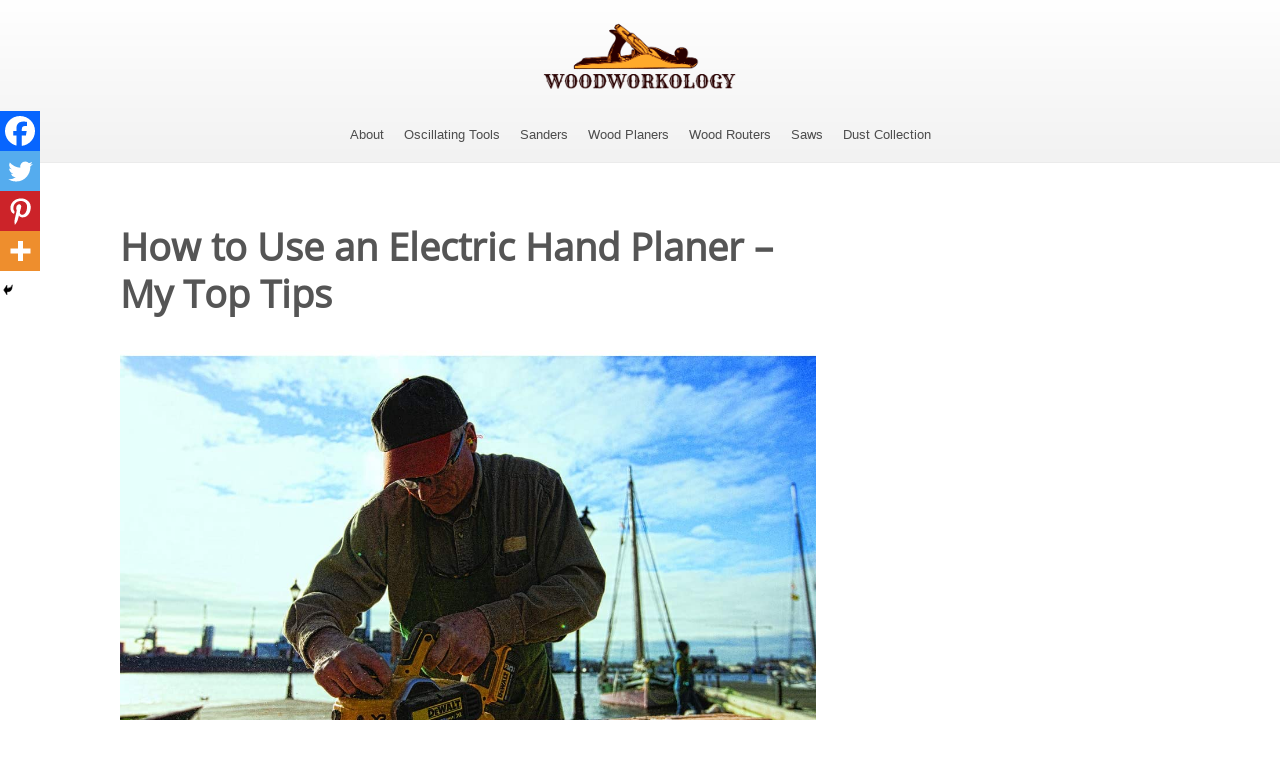

--- FILE ---
content_type: text/html; charset=UTF-8
request_url: https://woodworkology.com/how-to-use-an-electric-hand-planer-my-top-tips/
body_size: 16303
content:
<!DOCTYPE html>
<html lang="en-US">
<head>
		<!--[if lt IE 9]>
	<script src="https://woodworkology.com/wp-content/themes/ignition/js/html5/dist/html5shiv.js"></script>
	<script src="//css3-mediaqueries-js.googlecode.com/svn/trunk/css3-mediaqueries.js"></script>
	<![endif]-->
	<!--[if IE 8]>
	<link rel="stylesheet" type="text/css" href="https://woodworkology.com/wp-content/themes/ignition/css/ie8.css"/>
	<![endif]-->
	<!--[if IE 7]>
	<link rel="stylesheet" type="text/css" href="https://woodworkology.com/wp-content/themes/ignition/css/ie7.css"/>
	<![endif]-->
	<meta name="viewport" content="width=device-width, initial-scale=1.0"/>
	<meta charset="UTF-8">
	
			<!-- Global site tag (gtag.js) - Google Analytics -->
<script async src="https://www.googletagmanager.com/gtag/js?id=UA-121976859-1"></script>
<script>
  window.dataLayer = window.dataLayer || [];
  function gtag(){dataLayer.push(arguments);}
  gtag('js', new Date());

  gtag('config', 'UA-121976859-1');
</script>

<!-- Repixel Code -->
<script>
  (function(w, d, s, id, src){
  w.Repixel = r = {
    init: function(id) {
      w.repixelId = id;
    }
  };
  var js, fjs = d.getElementsByTagName(s)[0];
  if (d.getElementById(id)){ return; }
  js = d.createElement(s); 
  js.id = id;
  js.async = true;
  js.onload = function(){
      Repixel.init(w.repixelId);
  };
  js.src = src;
  fjs.parentNode.insertBefore(js, fjs);
  }(window, document, 'script', 'repixel', 
  'https://sdk.repixel.co/r.js'));
  Repixel.init('5cd32745c108e90008400b84');
</script>
<!-- Repixel Code -->			<meta name='robots' content='index, follow, max-image-preview:large, max-snippet:-1, max-video-preview:-1' />

	<!-- This site is optimized with the Yoast SEO plugin v24.5 - https://yoast.com/wordpress/plugins/seo/ -->
	<title>How to Use an Electric Hand Planer - My Top Tips - Woodworkology</title><link rel="preload" data-rocket-preload as="image" href="https://woodworkology.com/wp-content/uploads/2020/12/electric-hand-planer.jpg" fetchpriority="high">
	<meta name="description" content="Power tools are designed to make your work easier. Here are some highly effective tips on how to use an electric hand planer in your woodwork shop." />
	<link rel="canonical" href="https://woodworkology.com/how-to-use-an-electric-hand-planer-my-top-tips/" />
	<meta property="og:locale" content="en_US" />
	<meta property="og:type" content="article" />
	<meta property="og:title" content="How to Use an Electric Hand Planer - My Top Tips - Woodworkology" />
	<meta property="og:description" content="Power tools are designed to make your work easier. Here are some highly effective tips on how to use an electric hand planer in your woodwork shop." />
	<meta property="og:url" content="https://woodworkology.com/how-to-use-an-electric-hand-planer-my-top-tips/" />
	<meta property="og:site_name" content="Woodworkology" />
	<meta property="article:published_time" content="2021-09-14T16:37:44+00:00" />
	<meta property="article:modified_time" content="2021-09-14T16:37:51+00:00" />
	<meta property="og:image" content="https://woodworkology.com/wp-content/uploads/2020/12/electric-hand-planer.jpg" />
	<meta property="og:image:width" content="1200" />
	<meta property="og:image:height" content="820" />
	<meta property="og:image:type" content="image/jpeg" />
	<meta name="author" content="Woodworkology" />
	<meta name="twitter:card" content="summary_large_image" />
	<meta name="twitter:label1" content="Written by" />
	<meta name="twitter:data1" content="Woodworkology" />
	<meta name="twitter:label2" content="Est. reading time" />
	<meta name="twitter:data2" content="5 minutes" />
	<script type="application/ld+json" class="yoast-schema-graph">{"@context":"https://schema.org","@graph":[{"@type":"WebPage","@id":"https://woodworkology.com/how-to-use-an-electric-hand-planer-my-top-tips/","url":"https://woodworkology.com/how-to-use-an-electric-hand-planer-my-top-tips/","name":"How to Use an Electric Hand Planer - My Top Tips - Woodworkology","isPartOf":{"@id":"https://woodworkology.com/#website"},"primaryImageOfPage":{"@id":"https://woodworkology.com/how-to-use-an-electric-hand-planer-my-top-tips/#primaryimage"},"image":{"@id":"https://woodworkology.com/how-to-use-an-electric-hand-planer-my-top-tips/#primaryimage"},"thumbnailUrl":"https://woodworkology.com/wp-content/uploads/2020/12/electric-hand-planer.jpg","datePublished":"2021-09-14T16:37:44+00:00","dateModified":"2021-09-14T16:37:51+00:00","author":{"@id":"https://woodworkology.com/#/schema/person/47b0b7f3fc175452713d6e5e4d3329e2"},"description":"Power tools are designed to make your work easier. Here are some highly effective tips on how to use an electric hand planer in your woodwork shop.","breadcrumb":{"@id":"https://woodworkology.com/how-to-use-an-electric-hand-planer-my-top-tips/#breadcrumb"},"inLanguage":"en-US","potentialAction":[{"@type":"ReadAction","target":["https://woodworkology.com/how-to-use-an-electric-hand-planer-my-top-tips/"]}]},{"@type":"ImageObject","inLanguage":"en-US","@id":"https://woodworkology.com/how-to-use-an-electric-hand-planer-my-top-tips/#primaryimage","url":"https://woodworkology.com/wp-content/uploads/2020/12/electric-hand-planer.jpg","contentUrl":"https://woodworkology.com/wp-content/uploads/2020/12/electric-hand-planer.jpg","width":1200,"height":820,"caption":"how to use an electric hand planer featured image"},{"@type":"BreadcrumbList","@id":"https://woodworkology.com/how-to-use-an-electric-hand-planer-my-top-tips/#breadcrumb","itemListElement":[{"@type":"ListItem","position":1,"name":"Home","item":"https://woodworkology.com/"},{"@type":"ListItem","position":2,"name":"How to Use an Electric Hand Planer &#8211; My Top Tips"}]},{"@type":"WebSite","@id":"https://woodworkology.com/#website","url":"https://woodworkology.com/","name":"Woodworkology","description":"The best tools, projects, and information for the weekend woodworker","potentialAction":[{"@type":"SearchAction","target":{"@type":"EntryPoint","urlTemplate":"https://woodworkology.com/?s={search_term_string}"},"query-input":{"@type":"PropertyValueSpecification","valueRequired":true,"valueName":"search_term_string"}}],"inLanguage":"en-US"},{"@type":"Person","@id":"https://woodworkology.com/#/schema/person/47b0b7f3fc175452713d6e5e4d3329e2","name":"Woodworkology","image":{"@type":"ImageObject","inLanguage":"en-US","@id":"https://woodworkology.com/#/schema/person/image/","url":"https://secure.gravatar.com/avatar/451eafd1cebe3c9d90fbc7b0a0127aab?s=96&d=mm&r=g","contentUrl":"https://secure.gravatar.com/avatar/451eafd1cebe3c9d90fbc7b0a0127aab?s=96&d=mm&r=g","caption":"Woodworkology"}}]}</script>
	<!-- / Yoast SEO plugin. -->



<link rel="alternate" type="application/rss+xml" title="Woodworkology &raquo; How to Use an Electric Hand Planer &#8211; My Top Tips Comments Feed" href="https://woodworkology.com/how-to-use-an-electric-hand-planer-my-top-tips/feed/" />
<link rel='stylesheet' id='wp-block-library-css' href='https://woodworkology.com/wp-includes/css/dist/block-library/style.min.css' type='text/css' media='all' />
<style id='classic-theme-styles-inline-css' type='text/css'>
/*! This file is auto-generated */
.wp-block-button__link{color:#fff;background-color:#32373c;border-radius:9999px;box-shadow:none;text-decoration:none;padding:calc(.667em + 2px) calc(1.333em + 2px);font-size:1.125em}.wp-block-file__button{background:#32373c;color:#fff;text-decoration:none}
</style>
<style id='global-styles-inline-css' type='text/css'>
body{--wp--preset--color--black: #000000;--wp--preset--color--cyan-bluish-gray: #abb8c3;--wp--preset--color--white: #ffffff;--wp--preset--color--pale-pink: #f78da7;--wp--preset--color--vivid-red: #cf2e2e;--wp--preset--color--luminous-vivid-orange: #ff6900;--wp--preset--color--luminous-vivid-amber: #fcb900;--wp--preset--color--light-green-cyan: #7bdcb5;--wp--preset--color--vivid-green-cyan: #00d084;--wp--preset--color--pale-cyan-blue: #8ed1fc;--wp--preset--color--vivid-cyan-blue: #0693e3;--wp--preset--color--vivid-purple: #9b51e0;--wp--preset--gradient--vivid-cyan-blue-to-vivid-purple: linear-gradient(135deg,rgba(6,147,227,1) 0%,rgb(155,81,224) 100%);--wp--preset--gradient--light-green-cyan-to-vivid-green-cyan: linear-gradient(135deg,rgb(122,220,180) 0%,rgb(0,208,130) 100%);--wp--preset--gradient--luminous-vivid-amber-to-luminous-vivid-orange: linear-gradient(135deg,rgba(252,185,0,1) 0%,rgba(255,105,0,1) 100%);--wp--preset--gradient--luminous-vivid-orange-to-vivid-red: linear-gradient(135deg,rgba(255,105,0,1) 0%,rgb(207,46,46) 100%);--wp--preset--gradient--very-light-gray-to-cyan-bluish-gray: linear-gradient(135deg,rgb(238,238,238) 0%,rgb(169,184,195) 100%);--wp--preset--gradient--cool-to-warm-spectrum: linear-gradient(135deg,rgb(74,234,220) 0%,rgb(151,120,209) 20%,rgb(207,42,186) 40%,rgb(238,44,130) 60%,rgb(251,105,98) 80%,rgb(254,248,76) 100%);--wp--preset--gradient--blush-light-purple: linear-gradient(135deg,rgb(255,206,236) 0%,rgb(152,150,240) 100%);--wp--preset--gradient--blush-bordeaux: linear-gradient(135deg,rgb(254,205,165) 0%,rgb(254,45,45) 50%,rgb(107,0,62) 100%);--wp--preset--gradient--luminous-dusk: linear-gradient(135deg,rgb(255,203,112) 0%,rgb(199,81,192) 50%,rgb(65,88,208) 100%);--wp--preset--gradient--pale-ocean: linear-gradient(135deg,rgb(255,245,203) 0%,rgb(182,227,212) 50%,rgb(51,167,181) 100%);--wp--preset--gradient--electric-grass: linear-gradient(135deg,rgb(202,248,128) 0%,rgb(113,206,126) 100%);--wp--preset--gradient--midnight: linear-gradient(135deg,rgb(2,3,129) 0%,rgb(40,116,252) 100%);--wp--preset--font-size--small: 13px;--wp--preset--font-size--medium: 20px;--wp--preset--font-size--large: 36px;--wp--preset--font-size--x-large: 42px;--wp--preset--spacing--20: 0.44rem;--wp--preset--spacing--30: 0.67rem;--wp--preset--spacing--40: 1rem;--wp--preset--spacing--50: 1.5rem;--wp--preset--spacing--60: 2.25rem;--wp--preset--spacing--70: 3.38rem;--wp--preset--spacing--80: 5.06rem;--wp--preset--shadow--natural: 6px 6px 9px rgba(0, 0, 0, 0.2);--wp--preset--shadow--deep: 12px 12px 50px rgba(0, 0, 0, 0.4);--wp--preset--shadow--sharp: 6px 6px 0px rgba(0, 0, 0, 0.2);--wp--preset--shadow--outlined: 6px 6px 0px -3px rgba(255, 255, 255, 1), 6px 6px rgba(0, 0, 0, 1);--wp--preset--shadow--crisp: 6px 6px 0px rgba(0, 0, 0, 1);}:where(.is-layout-flex){gap: 0.5em;}:where(.is-layout-grid){gap: 0.5em;}body .is-layout-flex{display: flex;}body .is-layout-flex{flex-wrap: wrap;align-items: center;}body .is-layout-flex > *{margin: 0;}body .is-layout-grid{display: grid;}body .is-layout-grid > *{margin: 0;}:where(.wp-block-columns.is-layout-flex){gap: 2em;}:where(.wp-block-columns.is-layout-grid){gap: 2em;}:where(.wp-block-post-template.is-layout-flex){gap: 1.25em;}:where(.wp-block-post-template.is-layout-grid){gap: 1.25em;}.has-black-color{color: var(--wp--preset--color--black) !important;}.has-cyan-bluish-gray-color{color: var(--wp--preset--color--cyan-bluish-gray) !important;}.has-white-color{color: var(--wp--preset--color--white) !important;}.has-pale-pink-color{color: var(--wp--preset--color--pale-pink) !important;}.has-vivid-red-color{color: var(--wp--preset--color--vivid-red) !important;}.has-luminous-vivid-orange-color{color: var(--wp--preset--color--luminous-vivid-orange) !important;}.has-luminous-vivid-amber-color{color: var(--wp--preset--color--luminous-vivid-amber) !important;}.has-light-green-cyan-color{color: var(--wp--preset--color--light-green-cyan) !important;}.has-vivid-green-cyan-color{color: var(--wp--preset--color--vivid-green-cyan) !important;}.has-pale-cyan-blue-color{color: var(--wp--preset--color--pale-cyan-blue) !important;}.has-vivid-cyan-blue-color{color: var(--wp--preset--color--vivid-cyan-blue) !important;}.has-vivid-purple-color{color: var(--wp--preset--color--vivid-purple) !important;}.has-black-background-color{background-color: var(--wp--preset--color--black) !important;}.has-cyan-bluish-gray-background-color{background-color: var(--wp--preset--color--cyan-bluish-gray) !important;}.has-white-background-color{background-color: var(--wp--preset--color--white) !important;}.has-pale-pink-background-color{background-color: var(--wp--preset--color--pale-pink) !important;}.has-vivid-red-background-color{background-color: var(--wp--preset--color--vivid-red) !important;}.has-luminous-vivid-orange-background-color{background-color: var(--wp--preset--color--luminous-vivid-orange) !important;}.has-luminous-vivid-amber-background-color{background-color: var(--wp--preset--color--luminous-vivid-amber) !important;}.has-light-green-cyan-background-color{background-color: var(--wp--preset--color--light-green-cyan) !important;}.has-vivid-green-cyan-background-color{background-color: var(--wp--preset--color--vivid-green-cyan) !important;}.has-pale-cyan-blue-background-color{background-color: var(--wp--preset--color--pale-cyan-blue) !important;}.has-vivid-cyan-blue-background-color{background-color: var(--wp--preset--color--vivid-cyan-blue) !important;}.has-vivid-purple-background-color{background-color: var(--wp--preset--color--vivid-purple) !important;}.has-black-border-color{border-color: var(--wp--preset--color--black) !important;}.has-cyan-bluish-gray-border-color{border-color: var(--wp--preset--color--cyan-bluish-gray) !important;}.has-white-border-color{border-color: var(--wp--preset--color--white) !important;}.has-pale-pink-border-color{border-color: var(--wp--preset--color--pale-pink) !important;}.has-vivid-red-border-color{border-color: var(--wp--preset--color--vivid-red) !important;}.has-luminous-vivid-orange-border-color{border-color: var(--wp--preset--color--luminous-vivid-orange) !important;}.has-luminous-vivid-amber-border-color{border-color: var(--wp--preset--color--luminous-vivid-amber) !important;}.has-light-green-cyan-border-color{border-color: var(--wp--preset--color--light-green-cyan) !important;}.has-vivid-green-cyan-border-color{border-color: var(--wp--preset--color--vivid-green-cyan) !important;}.has-pale-cyan-blue-border-color{border-color: var(--wp--preset--color--pale-cyan-blue) !important;}.has-vivid-cyan-blue-border-color{border-color: var(--wp--preset--color--vivid-cyan-blue) !important;}.has-vivid-purple-border-color{border-color: var(--wp--preset--color--vivid-purple) !important;}.has-vivid-cyan-blue-to-vivid-purple-gradient-background{background: var(--wp--preset--gradient--vivid-cyan-blue-to-vivid-purple) !important;}.has-light-green-cyan-to-vivid-green-cyan-gradient-background{background: var(--wp--preset--gradient--light-green-cyan-to-vivid-green-cyan) !important;}.has-luminous-vivid-amber-to-luminous-vivid-orange-gradient-background{background: var(--wp--preset--gradient--luminous-vivid-amber-to-luminous-vivid-orange) !important;}.has-luminous-vivid-orange-to-vivid-red-gradient-background{background: var(--wp--preset--gradient--luminous-vivid-orange-to-vivid-red) !important;}.has-very-light-gray-to-cyan-bluish-gray-gradient-background{background: var(--wp--preset--gradient--very-light-gray-to-cyan-bluish-gray) !important;}.has-cool-to-warm-spectrum-gradient-background{background: var(--wp--preset--gradient--cool-to-warm-spectrum) !important;}.has-blush-light-purple-gradient-background{background: var(--wp--preset--gradient--blush-light-purple) !important;}.has-blush-bordeaux-gradient-background{background: var(--wp--preset--gradient--blush-bordeaux) !important;}.has-luminous-dusk-gradient-background{background: var(--wp--preset--gradient--luminous-dusk) !important;}.has-pale-ocean-gradient-background{background: var(--wp--preset--gradient--pale-ocean) !important;}.has-electric-grass-gradient-background{background: var(--wp--preset--gradient--electric-grass) !important;}.has-midnight-gradient-background{background: var(--wp--preset--gradient--midnight) !important;}.has-small-font-size{font-size: var(--wp--preset--font-size--small) !important;}.has-medium-font-size{font-size: var(--wp--preset--font-size--medium) !important;}.has-large-font-size{font-size: var(--wp--preset--font-size--large) !important;}.has-x-large-font-size{font-size: var(--wp--preset--font-size--x-large) !important;}
.wp-block-navigation a:where(:not(.wp-element-button)){color: inherit;}
:where(.wp-block-post-template.is-layout-flex){gap: 1.25em;}:where(.wp-block-post-template.is-layout-grid){gap: 1.25em;}
:where(.wp-block-columns.is-layout-flex){gap: 2em;}:where(.wp-block-columns.is-layout-grid){gap: 2em;}
.wp-block-pullquote{font-size: 1.5em;line-height: 1.6;}
</style>
<link data-minify="1" rel='stylesheet' id='titan-adminbar-styles-css' href='https://woodworkology.com/wp-content/cache/min/1/wp-content/plugins/anti-spam/assets/css/admin-bar.css?ver=1701193890' type='text/css' media='all' />
<link rel='stylesheet' id='ignition-style-css' href='https://woodworkology.com/wp-content/themes/ignition/style.css' type='text/css' media='all' />
<link data-minify="1" rel='stylesheet' id='thrive-reset-css' href='https://woodworkology.com/wp-content/cache/min/1/wp-content/themes/ignition/css/reset.css?ver=1701193890' type='text/css' media='all' />
<link data-minify="1" rel='stylesheet' id='thrive-main-style-css' href='https://woodworkology.com/wp-content/cache/min/1/wp-content/themes/ignition/css/main_dark.css?ver=1701193890' type='text/css' media='all' />
<link data-minify="1" rel='stylesheet' id='heateor_sss_frontend_css-css' href='https://woodworkology.com/wp-content/cache/min/1/wp-content/plugins/sassy-social-share/public/css/sassy-social-share-public.css?ver=1701193890' type='text/css' media='all' />
<style id='heateor_sss_frontend_css-inline-css' type='text/css'>
.heateor_sss_button_instagram span.heateor_sss_svg,a.heateor_sss_instagram span.heateor_sss_svg{background:radial-gradient(circle at 30% 107%,#fdf497 0,#fdf497 5%,#fd5949 45%,#d6249f 60%,#285aeb 90%)}.heateor_sss_horizontal_sharing .heateor_sss_svg,.heateor_sss_standard_follow_icons_container .heateor_sss_svg{color:#fff;border-width:0px;border-style:solid;border-color:transparent}.heateor_sss_horizontal_sharing .heateorSssTCBackground{color:#666}.heateor_sss_horizontal_sharing span.heateor_sss_svg:hover,.heateor_sss_standard_follow_icons_container span.heateor_sss_svg:hover{border-color:transparent;}.heateor_sss_vertical_sharing span.heateor_sss_svg,.heateor_sss_floating_follow_icons_container span.heateor_sss_svg{color:#fff;border-width:0px;border-style:solid;border-color:transparent;}.heateor_sss_vertical_sharing .heateorSssTCBackground{color:#666;}.heateor_sss_vertical_sharing span.heateor_sss_svg:hover,.heateor_sss_floating_follow_icons_container span.heateor_sss_svg:hover{border-color:transparent;}@media screen and (max-width:783px) {.heateor_sss_vertical_sharing{display:none!important}}div.heateor_sss_mobile_footer{display:none;}@media screen and (max-width:783px){div.heateor_sss_bottom_sharing .heateorSssTCBackground{background-color:white}div.heateor_sss_bottom_sharing{width:100%!important;left:0!important;}div.heateor_sss_bottom_sharing a{width:25% !important;}div.heateor_sss_bottom_sharing .heateor_sss_svg{width: 100% !important;}div.heateor_sss_bottom_sharing div.heateorSssTotalShareCount{font-size:1em!important;line-height:28px!important}div.heateor_sss_bottom_sharing div.heateorSssTotalShareText{font-size:.7em!important;line-height:0px!important}div.heateor_sss_mobile_footer{display:block;height:40px;}.heateor_sss_bottom_sharing{padding:0!important;display:block!important;width:auto!important;bottom:-2px!important;top: auto!important;}.heateor_sss_bottom_sharing .heateor_sss_square_count{line-height:inherit;}.heateor_sss_bottom_sharing .heateorSssSharingArrow{display:none;}.heateor_sss_bottom_sharing .heateorSssTCBackground{margin-right:1.1em!important}}
</style>
<style id='rocket-lazyload-inline-css' type='text/css'>
.rll-youtube-player{position:relative;padding-bottom:56.23%;height:0;overflow:hidden;max-width:100%;}.rll-youtube-player:focus-within{outline: 2px solid currentColor;outline-offset: 5px;}.rll-youtube-player iframe{position:absolute;top:0;left:0;width:100%;height:100%;z-index:100;background:0 0}.rll-youtube-player img{bottom:0;display:block;left:0;margin:auto;max-width:100%;width:100%;position:absolute;right:0;top:0;border:none;height:auto;-webkit-transition:.4s all;-moz-transition:.4s all;transition:.4s all}.rll-youtube-player img:hover{-webkit-filter:brightness(75%)}.rll-youtube-player .play{height:100%;width:100%;left:0;top:0;position:absolute;background:url(https://woodworkology.com/wp-content/plugins/wp-rocket/assets/img/youtube.png) no-repeat center;background-color: transparent !important;cursor:pointer;border:none;}
</style>
<script type="text/javascript" src="https://woodworkology.com/wp-includes/js/jquery/jquery.min.js" id="jquery-core-js" data-rocket-defer defer></script>
<script type="text/javascript" src="https://woodworkology.com/wp-includes/js/jquery/jquery-migrate.min.js" id="jquery-migrate-js" data-rocket-defer defer></script>
<link rel="alternate" type="application/json+oembed" href="https://woodworkology.com/wp-json/oembed/1.0/embed?url=https%3A%2F%2Fwoodworkology.com%2Fhow-to-use-an-electric-hand-planer-my-top-tips%2F" />
<link rel="alternate" type="text/xml+oembed" href="https://woodworkology.com/wp-json/oembed/1.0/embed?url=https%3A%2F%2Fwoodworkology.com%2Fhow-to-use-an-electric-hand-planer-my-top-tips%2F&#038;format=xml" />
<style type="text/css">.aawp .aawp-tb__row--highlight{background-color:#256aaf;}.aawp .aawp-tb__row--highlight{color:#fff;}.aawp .aawp-tb__row--highlight a{color:#fff;}</style><style type="text/css" id="tve_global_variables">:root{--tcb-background-author-image:url(https://secure.gravatar.com/avatar/451eafd1cebe3c9d90fbc7b0a0127aab?s=256&d=mm&r=g);--tcb-background-user-image:url();--tcb-background-featured-image-thumbnail:url(https://woodworkology.com/wp-content/uploads/2020/12/electric-hand-planer.jpg);}</style>		<style type="text/css">body { background:#ffffff; }.cnt article h1.entry-title a { color:#555555; }.cnt article h2.entry-title a { color:#555555; }.bSe h1 { color:#555555; }.bSe h2 { color:#555555; }.bSe h3 { color:#555555; }.bSe h4 { color:#555555; }.bSe h5 { color:#555555; }.bSe h6 { color:#555555; }.cnt article p { color:#555555; }.cnt .bSe article { color:#555555; }.cnt article h1 a, .tve-woocommerce .bSe .awr .entry-title, .tve-woocommerce .bSe .awr .page-title{font-family:Open Sans,sans-serif;}.bSe h1{font-family:Open Sans,sans-serif;}.bSe h2,.tve-woocommerce .bSe h2{font-family:Open Sans,sans-serif;}.bSe h3,.tve-woocommerce .bSe h3{font-family:Open Sans,sans-serif;}.bSe h4{font-family:Open Sans,sans-serif;}.bSe h5{font-family:Open Sans,sans-serif;}.bSe h6{font-family:Open Sans,sans-serif;}.cnt, .bp-t, .tve-woocommerce .product p, .tve-woocommerce .products p{font-family:Open Sans,sans-serif;font-weight:400;}article strong {font-weight: bold;}.bSe h1, .bSe .entry-title { font-size:38px; }.cnt { font-size:16px; }.out { font-size:16px; }.thrivecb { font-size:16px; }.aut p { font-size:16px; }.cnt p { line-height:2em; }.lhgh { line-height:2em; }.dhgh { line-height:2em; }.dhgh { font-size:16px; }.lhgh { font-size:16px; }.thrivecb { line-height:2em; }.cnt .cmt, .cnt .acm { background-color:#34495e; }.trg { border-color:#34495e transparent transparent; }.str { border-color: transparent #34495e transparent transparent; }.brd ul li { color:#34495e; }.bSe a { color:#34495e; }.bSe .faq h4{font-family:Open Sans,sans-serif;font-weight:400;}article strong {font-weight: bold;}header ul.menu > li > a { color:#4E4E4E; }header .phone .apnr, header .phone .apnr:before, header .phone .fphr { color:#4E4E4E; }header ul.menu > li > a:hover { color:#34495e; }header .phone:hover .apnr, header .phone:hover .apnr:before, header .phone:hover .fphr { color:#34495e; }header nav > ul > li.current_page_item > a:hover { color:#34495e; }header nav > ul > li.current_menu_item > a:hover { color:#34495e; }header nav > ul > li.current_menu_item > a:hover { color:#34495e; }header nav > ul > li > a:active { color:#34495e; }header #logo > a > img { max-width:200px; }header ul.menu > li.h-cta > a { color:#FFFFFF!important; }header ul.menu > li.h-cta >a  { background:#5b5b5b; }header ul.menu > li.h-cta > a { border-color:#5b5b5b; }header ul.menu > li.h-cta > a:hover { color:#FFFFFF!important; }header ul.menu > li.h-cta > a:hover { background:#7c7c7c; }.product.woocommerce.add_to_cart_inline a.button.product_type_simple.ajax_add_to_cart { background-color:#FFFFFF; }.product.woocommerce.add_to_cart_inline a.button.product_type_simple.ajax_add_to_cart { border-color:#34495e; }.product.woocommerce.add_to_cart_inline a.button.product_type_simple.ajax_add_to_cart { color:#34495e; }.product.woocommerce.add_to_cart_inline a.button.product_type_simple.ajax_add_to_cart:hover { background-color:#34495e; }.woocommerce p.return-to-shop a.button.wc-backward { border-color:#34495e; }.woocommerce p.return-to-shop a.button.wc-backward { color:#34495e; }.woocommerce p.return-to-shop a.button.wc-backward:hover { background:#34495e; }.woocommerce p.return-to-shop a.button.wc-backward:hover { color:#FFFFFF; }</style>
		<style type="text/css" id="custom-background-css">
body.custom-background { background-color: #ffffff; }
</style>
	<!-- Facebook Pixel Code -->
<script>
  !function(f,b,e,v,n,t,s)
  {if(f.fbq)return;n=f.fbq=function(){n.callMethod?
  n.callMethod.apply(n,arguments):n.queue.push(arguments)};
  if(!f._fbq)f._fbq=n;n.push=n;n.loaded=!0;n.version='2.0';
  n.queue=[];t=b.createElement(e);t.async=!0;
  t.src=v;s=b.getElementsByTagName(e)[0];
  s.parentNode.insertBefore(t,s)}(window, document,'script',
  'https://connect.facebook.net/en_US/fbevents.js');
  fbq('init', '891002698054048');
  fbq('track', 'PageView');
</script>
<noscript><img height="1" width="1" style="display:none"
  src="https://www.facebook.com/tr?id=891002698054048&ev=PageView&noscript=1"
/></noscript>
<!-- End Facebook Pixel Code --><style type="text/css" id="thrive-default-styles"></style><link rel="icon" href="https://woodworkology.com/wp-content/uploads/2018/05/cropped-ww512-45x45.png" sizes="32x32" />
<link rel="icon" href="https://woodworkology.com/wp-content/uploads/2018/05/cropped-ww512-220x220.png" sizes="192x192" />
<link rel="apple-touch-icon" href="https://woodworkology.com/wp-content/uploads/2018/05/cropped-ww512-220x220.png" />
<meta name="msapplication-TileImage" content="https://woodworkology.com/wp-content/uploads/2018/05/cropped-ww512-348x348.png" />
<noscript><style id="rocket-lazyload-nojs-css">.rll-youtube-player, [data-lazy-src]{display:none !important;}</style></noscript>			<style type="text/css">/* recent posts extended text fix */
aside h3.rpwe-title {
    font-size: 16px !important;
    text-align: center;
}

/* sidebar jump fix*/
.scn ul li a:hover {
    margin-left: 0px !important;
}


/* 4.0 CTA */
a.checkprcbttn {

    text-decoration: none !important;
    color: #fff;
    background: #ea7309;
    width: 100%;
    display: inline-block;
    font-size: 1.73333em;
    padding-top: 25px;
    padding-bottom: 25px;
}


/* Uncomment this if you want to change the Quick Overview background colour

/* Review Overview background */
@media (min-width: 300px){
.overviewbg {
  background-image: none !important;
  background: #F6F6F6 !important;
}
}


/* ELEMENTOR
================================== */
.cnt article ul.elementor-icon-list-items li:before {
    content: ""
}

.seelallbttn {
    text-decoration: none !important;
    color: #fff !important;
    background: #04834b;
    width: 100%;
    display: inline-block;
    font-size: 24px;
    padding-top: 15px;
    padding-bottom: 15px;
}
.seelallbttn:hover {
      background: #046f40;  
}

.checkprcbttnel {
    text-decoration: none !important;
    color: #fff !important;
    background: #ea7309;
    width: 100%;
    display: inline-block;
    font-size: 24px;
    padding-top: 15px;
    padding-bottom: 15px;
}
.checkprcbttnel:hover {
        background: #d16708;
}



/* Tables
================================== */

/* Forked with love from https://css-tricks.com/accessible-simple-responsive-tables/ */

.HPDMLtable {
  display: flex;
  flex-wrap: wrap;
  margin: 0 0 3em 0;
  padding: 0;
  border: 1px solid #eee;
}
.HPDMLtable div {
    -webkit-box-sizing: border-box;
    box-sizing: border-box;
}

.HPDMLtable-cell {
  box-sizing: border-box;
  flex-grow: 1;
  width: 100%;
  padding: 0.8em 1.2em;
  overflow: hidden;
  list-style: none;
  border: solid 1px #eee;
}
.HPDMLtable-cell > h1,
.HPDMLtable-cell > h2,
.HPDMLtable-cell > h3,
.HPDMLtable-cell > h4,
.HPDMLtable-cell > h5,
.HPDMLtable-cell > h6 {
  margin: 0;
}
/* Table column sizing
================================== */
.HPDMLtable--2cols > .HPDMLtable-cell {
  width: 50%;
}
.HPDMLtable--3cols > .HPDMLtable-cell {
  width: 33.33%;
}
.HPDMLtable--4cols > .HPDMLtable-cell {
  width: 25%;
}
.HPDMLtable--5cols > .HPDMLtable-cell {
  width: 20%;
}
.HPDMLtable--6cols > .HPDMLtable-cell {
  width: 16.6%;
}

.HPDMLtable p {
  padding: 0;
  margin: 0;
}

.HPDMLtable img {
  padding: 0;
  margin: 0;
  box-shadow: none;
}

.HPDMLtable .checkprcbttn_small {
    color: #fff !important;
    background-color: #ea7309;
    display: block;
    padding: 4px;
    text-decoration: none;
    font-size: 14px;
    border: solid 1px #a85206;
}
.HPDMLtable .checkprcbttn_small:hover {
    background-color: #cb6306;
}

.HPDMLtable-cell--head { 
  display: flex;
  align-items: center;
  text-align: center;
}

/* Responsive
==================================== */
@media all and (max-width: 768px) {
  .HPDMLtable--collapse {
    display: block;
  }
  .HPDMLtable--collapse > .HPDMLtable-cell {
    width: 100% !important;
    display:block;
  }
  .HPDMLtable--collapse > .HPDMLtable-cell--foot {
    margin-bottom: 1em;
  }

}
.no-flexbox .HPDMLtable {
  display: block;
}
.no-flexbox .HPDMLtable > .HPDMLtable-cell {
  width: 100%;
}
.no-flexbox .HPDMLtable > .HPDMLtable-cell--foot {
  margin-bottom: 1em;
}</style>
			<style id="rocket-lazyrender-inline-css">[data-wpr-lazyrender] {content-visibility: auto;}</style><meta name="generator" content="WP Rocket 3.18.2" data-wpr-features="wpr_defer_js wpr_lazyload_images wpr_lazyload_iframes wpr_automatic_lazy_rendering wpr_oci wpr_minify_css wpr_desktop" /></head>
<body class="post-template-default single single-post postid-11741 single-format-standard custom-background aawp-custom">


<div  class="flex-cnt">
	<div id="floating_menu" >
				<header  class="" style="">
						<div class="wrp center_logo clearfix has_phone" id="head_wrp">
				<div class="h-i">
																	<div id="logo"
							     class="left">
								<a class="lg" href="https://woodworkology.com/">
									<img src="https://woodworkology.com/wp-content/uploads/2018/05/Woodworkology.png"
									     alt="Woodworkology"/>
								</a>
							</div>
																						<div class="hmn">
							<div class="awe rmn right">&#xf0c9;</div>
							<div  class="clear"></div>
						</div>
						<div class="mhl" id="nav_right">
																													<!-- Cart Dropdown -->
								<nav class="right"><ul id="menu-main-menu" class="menu"><li  id="menu-item-10490" class="menu-item menu-item-type-post_type menu-item-object-page"><a  href="https://woodworkology.com/about/">About</a></li>
<li  id="menu-item-10588" class="menu-item menu-item-type-taxonomy menu-item-object-category"><a  href="https://woodworkology.com/oscillating-tools/">Oscillating Tools</a></li>
<li  id="menu-item-10629" class="menu-item menu-item-type-taxonomy menu-item-object-category"><a  href="https://woodworkology.com/sanders/">Sanders</a></li>
<li  id="menu-item-10630" class="menu-item menu-item-type-taxonomy menu-item-object-category current-post-ancestor current-menu-parent current-post-parent"><a  href="https://woodworkology.com/wood-planers/">Wood Planers</a></li>
<li  id="menu-item-10631" class="menu-item menu-item-type-taxonomy menu-item-object-category"><a  href="https://woodworkology.com/wood-routers/">Wood Routers</a></li>
<li  id="menu-item-10700" class="menu-item menu-item-type-taxonomy menu-item-object-category"><a  href="https://woodworkology.com/table-saw/">Saws</a></li>
<li  id="menu-item-11252" class="menu-item menu-item-type-taxonomy menu-item-object-category"><a  href="https://woodworkology.com/dust-collection/">Dust Collection</a></li>
</ul></nav>														<div  class="clear"></div>
						</div>
												<div class="clear"></div>
														</div>
			</div>
		</header>
			</div>
	
						<div  class="bspr"></div>
<div  class="wrp cnt">
			<div  class="bSeCont">
				<section class="bSe left">

																	
<article>
	<div class="awr">
					<h1 class="entry-title">How to Use an Electric Hand Planer &#8211; My Top Tips</h1>
							<img fetchpriority="high" src="https://woodworkology.com/wp-content/uploads/2020/12/electric-hand-planer.jpg" alt="how to use an electric hand planer featured image"
			     title=""
			     class="fwI"/>
		
		<div class='heateorSssClear'></div><div  class='heateor_sss_sharing_container heateor_sss_horizontal_sharing' data-heateor-sss-href='https://woodworkology.com/how-to-use-an-electric-hand-planer-my-top-tips/'><div class='heateor_sss_sharing_title' style="font-weight:bold" >Spread the love</div><div class="heateor_sss_sharing_ul"><a aria-label="Facebook" class="heateor_sss_facebook" href="https://www.facebook.com/sharer/sharer.php?u=https%3A%2F%2Fwoodworkology.com%2Fhow-to-use-an-electric-hand-planer-my-top-tips%2F" title="Facebook" rel="nofollow noopener" target="_blank" style="font-size:32px!important;box-shadow:none;display:inline-block;vertical-align:middle"><span class="heateor_sss_svg" style="background-color:#0765FE;width:35px;height:35px;border-radius:999px;display:inline-block;opacity:1;float:left;font-size:32px;box-shadow:none;display:inline-block;font-size:16px;padding:0 4px;vertical-align:middle;background-repeat:repeat;overflow:hidden;padding:0;cursor:pointer;box-sizing:content-box"><svg style="display:block;border-radius:999px;" focusable="false" aria-hidden="true" xmlns="http://www.w3.org/2000/svg" width="100%" height="100%" viewBox="0 0 32 32"><path fill="#fff" d="M28 16c0-6.627-5.373-12-12-12S4 9.373 4 16c0 5.628 3.875 10.35 9.101 11.647v-7.98h-2.474V16H13.1v-1.58c0-4.085 1.849-5.978 5.859-5.978.76 0 2.072.15 2.608.298v3.325c-.283-.03-.775-.045-1.386-.045-1.967 0-2.728.745-2.728 2.683V16h3.92l-.673 3.667h-3.247v8.245C23.395 27.195 28 22.135 28 16Z"></path></svg></span></a><a aria-label="Twitter" class="heateor_sss_button_twitter" href="https://twitter.com/intent/tweet?text=How%20to%20Use%20an%20Electric%20Hand%20Planer%20-%20My%20Top%20Tips&url=https%3A%2F%2Fwoodworkology.com%2Fhow-to-use-an-electric-hand-planer-my-top-tips%2F" title="Twitter" rel="nofollow noopener" target="_blank" style="font-size:32px!important;box-shadow:none;display:inline-block;vertical-align:middle"><span class="heateor_sss_svg heateor_sss_s__default heateor_sss_s_twitter" style="background-color:#55acee;width:35px;height:35px;border-radius:999px;display:inline-block;opacity:1;float:left;font-size:32px;box-shadow:none;display:inline-block;font-size:16px;padding:0 4px;vertical-align:middle;background-repeat:repeat;overflow:hidden;padding:0;cursor:pointer;box-sizing:content-box"><svg style="display:block;border-radius:999px;" focusable="false" aria-hidden="true" xmlns="http://www.w3.org/2000/svg" width="100%" height="100%" viewBox="-4 -4 39 39"><path d="M28 8.557a9.913 9.913 0 0 1-2.828.775 4.93 4.93 0 0 0 2.166-2.725 9.738 9.738 0 0 1-3.13 1.194 4.92 4.92 0 0 0-3.593-1.55 4.924 4.924 0 0 0-4.794 6.049c-4.09-.21-7.72-2.17-10.15-5.15a4.942 4.942 0 0 0-.665 2.477c0 1.71.87 3.214 2.19 4.1a4.968 4.968 0 0 1-2.23-.616v.06c0 2.39 1.7 4.38 3.952 4.83-.414.115-.85.174-1.297.174-.318 0-.626-.03-.928-.086a4.935 4.935 0 0 0 4.6 3.42 9.893 9.893 0 0 1-6.114 2.107c-.398 0-.79-.023-1.175-.068a13.953 13.953 0 0 0 7.55 2.213c9.056 0 14.01-7.507 14.01-14.013 0-.213-.005-.426-.015-.637.96-.695 1.795-1.56 2.455-2.55z" fill="#fff"></path></svg></span></a><a aria-label="Pinterest" class="heateor_sss_button_pinterest" href="https://woodworkology.com/how-to-use-an-electric-hand-planer-my-top-tips/" onclick="event.preventDefault();javascript:void( (function() {var e=document.createElement('script' );e.setAttribute('type','text/javascript' );e.setAttribute('charset','UTF-8' );e.setAttribute('src','//assets.pinterest.com/js/pinmarklet.js?r='+Math.random()*99999999);document.body.appendChild(e)})());" title="Pinterest" rel="noopener" style="font-size:32px!important;box-shadow:none;display:inline-block;vertical-align:middle"><span class="heateor_sss_svg heateor_sss_s__default heateor_sss_s_pinterest" style="background-color:#cc2329;width:35px;height:35px;border-radius:999px;display:inline-block;opacity:1;float:left;font-size:32px;box-shadow:none;display:inline-block;font-size:16px;padding:0 4px;vertical-align:middle;background-repeat:repeat;overflow:hidden;padding:0;cursor:pointer;box-sizing:content-box"><svg style="display:block;border-radius:999px;" focusable="false" aria-hidden="true" xmlns="http://www.w3.org/2000/svg" width="100%" height="100%" viewBox="-2 -2 35 35"><path fill="#fff" d="M16.539 4.5c-6.277 0-9.442 4.5-9.442 8.253 0 2.272.86 4.293 2.705 5.046.303.125.574.005.662-.33.061-.231.205-.816.27-1.06.088-.331.053-.447-.191-.736-.532-.627-.873-1.439-.873-2.591 0-3.338 2.498-6.327 6.505-6.327 3.548 0 5.497 2.168 5.497 5.062 0 3.81-1.686 7.025-4.188 7.025-1.382 0-2.416-1.142-2.085-2.545.397-1.674 1.166-3.48 1.166-4.689 0-1.081-.581-1.983-1.782-1.983-1.413 0-2.548 1.462-2.548 3.419 0 1.247.421 2.091.421 2.091l-1.699 7.199c-.505 2.137-.076 4.755-.039 5.019.021.158.223.196.314.077.13-.17 1.813-2.247 2.384-4.324.162-.587.929-3.631.929-3.631.46.876 1.801 1.646 3.227 1.646 4.247 0 7.128-3.871 7.128-9.053.003-3.918-3.317-7.568-8.361-7.568z"/></svg></span></a><a class="heateor_sss_more" aria-label="More" title="More" rel="nofollow noopener" style="font-size: 32px!important;border:0;box-shadow:none;display:inline-block!important;font-size:16px;padding:0 4px;vertical-align: middle;display:inline;" href="https://woodworkology.com/how-to-use-an-electric-hand-planer-my-top-tips/" onclick="event.preventDefault()"><span class="heateor_sss_svg" style="background-color:#ee8e2d;width:35px;height:35px;border-radius:999px;display:inline-block!important;opacity:1;float:left;font-size:32px!important;box-shadow:none;display:inline-block;font-size:16px;padding:0 4px;vertical-align:middle;display:inline;background-repeat:repeat;overflow:hidden;padding:0;cursor:pointer;box-sizing:content-box;" onclick="heateorSssMoreSharingPopup(this, 'https://woodworkology.com/how-to-use-an-electric-hand-planer-my-top-tips/', 'How%20to%20Use%20an%20Electric%20Hand%20Planer%20-%20My%20Top%20Tips', '' )"><svg xmlns="http://www.w3.org/2000/svg" xmlns:xlink="http://www.w3.org/1999/xlink" viewBox="-.3 0 32 32" version="1.1" width="100%" height="100%" style="display:block;border-radius:999px;" xml:space="preserve"><g><path fill="#fff" d="M18 14V8h-4v6H8v4h6v6h4v-6h6v-4h-6z" fill-rule="evenodd"></path></g></svg></span></a></div><div class="heateorSssClear"></div></div><div class='heateorSssClear'></div><p style="text-align: justify;">Power tools are designed to make your work easier and improve your experience of <a href="https://woodworkology.com/wood-sanding-tools/">woodworking</a>. While they do pose an inherent danger if not used properly, learning how to use them is actually much easier and simpler than most people would assume. Here are some highly effective tips on how to use an electric hand planer around your woodwork shop, yard and home in general.</p>
<h2>What Is an Electric Hand Planer?</h2>
<p style="text-align: justify;">An electric hand planer is a tool that woodwork experts use to take off small amounts of wood and smooth a surface by shaving it off in little increments. The best electric planers have two or even three blades that help you achieve this end.</p>
<p style="text-align: justify;">More often than not, the amount of wood material that can be shaved off any surface is very small (about 1/8&#8243; but typically, it&#8217;s 3/32&#8243;). This gives you more control over how much of the surface you can affect with every pass.</p>
<p style="text-align: justify;">The biggest difference between an electric hand planer and the usual nonelectric option is that an electric planer doesn&#8217;t have a static blade. Instead, it has a rotating one. This makes an electric planer more effective and more efficient to use.</p>
<h2>How to Use an Electric Hand Planer?</h2>
<p style="text-align: justify;">Using one of the electric planers is a rather simple process. However, there are a few tips and tricks that the professionals use to ensure that they get smoother cuts and avoid the little common mishaps such as snipes when using <a href="https://woodworkology.com/4-essential-hand-wood-planers/">these planers</a>. Here are some of my best tips and tricks to help you use your electric planer more effectively and efficiently:</p>
<h3>Tip 1: Checking Your Tool</h3>
<p style="text-align: justify;">If you are new to electric woodworking tool, this step should be at the top of your list whenever you use any of those tools. Checking your tool before putting it to work is not only a safety issue; it&#8217;s a good wood workmanship issue. Having the right tools for the job is only half the process. You have to make sure that the tools work properly and that you actually know how to use them.</p>
<p>Here is what you need to do to check your electric hand planer before using it:</p>
<p style="text-align: justify;"><strong>Make the necessary adjustments:</strong> This will depend on your project goals. For example, if you want to hog off dimensional lumber, you want to adjust your tool to cut to a depth of about 1/8 of an inch. However, if you want a smooth finish, then you want to adjust it to about 1/32 or 1/64 inches.</p>
<p style="text-align: justify;">While there are several excellent options in the market today, the <a href="https://woodworkology.com/wen-6550-benchtop-planer-with-table-review/">Wen 6550 Planer</a> is a wonderful option for people who value tool adjustability. However, the <a href="https://www.amazon.com/DEWALT-DCP580B-Brushless-Planer-Tool/dp/B01FHOWQQO/?tag=woodworkology-20" target="_blank" rel="noopener noreferrer">Dewalt DCP5808 Brushless Planer</a> is by far the best in its range as far as adjustability is concerned. It actually allows the depth adjustment of its cutting depth to an impressive 1/256th of an inch.</p>
<p><a href="https://www.amazon.com/DEWALT-DCP580B-Brushless-Planer-Tool/dp/B01FHOWQQO/?tag=woodworkology-20" target="_blank" rel="noopener noreferrer"><img decoding="async" class="aligncenter wp-image-11742" src="data:image/svg+xml,%3Csvg%20xmlns='http://www.w3.org/2000/svg'%20viewBox='0%200%20500%20402'%3E%3C/svg%3E" alt="dewalt dcp5808 brushless planer isolated on white background" width="500" height="402" data-lazy-srcset="https://woodworkology.com/wp-content/uploads/2020/12/dewalt-dcp580b.jpg 1194w, https://woodworkology.com/wp-content/uploads/2020/12/dewalt-dcp580b-621x500.jpg 621w, https://woodworkology.com/wp-content/uploads/2020/12/dewalt-dcp580b-1024x824.jpg 1024w, https://woodworkology.com/wp-content/uploads/2020/12/dewalt-dcp580b-150x121.jpg 150w, https://woodworkology.com/wp-content/uploads/2020/12/dewalt-dcp580b-768x618.jpg 768w, https://woodworkology.com/wp-content/uploads/2020/12/dewalt-dcp580b-65x52.jpg 65w, https://woodworkology.com/wp-content/uploads/2020/12/dewalt-dcp580b-220x177.jpg 220w, https://woodworkology.com/wp-content/uploads/2020/12/dewalt-dcp580b-124x100.jpg 124w, https://woodworkology.com/wp-content/uploads/2020/12/dewalt-dcp580b-201x162.jpg 201w, https://woodworkology.com/wp-content/uploads/2020/12/dewalt-dcp580b-199x160.jpg 199w, https://woodworkology.com/wp-content/uploads/2020/12/dewalt-dcp580b-432x348.jpg 432w, https://woodworkology.com/wp-content/uploads/2020/12/dewalt-dcp580b-502x404.jpg 502w, https://woodworkology.com/wp-content/uploads/2020/12/dewalt-dcp580b-646x520.jpg 646w, https://woodworkology.com/wp-content/uploads/2020/12/dewalt-dcp580b-86x69.jpg 86w, https://woodworkology.com/wp-content/uploads/2020/12/dewalt-dcp580b-45x36.jpg 45w" data-lazy-sizes="(max-width: 500px) 100vw, 500px" data-lazy-src="https://woodworkology.com/wp-content/uploads/2020/12/dewalt-dcp580b.jpg" /><noscript><img decoding="async" class="aligncenter wp-image-11742" src="https://woodworkology.com/wp-content/uploads/2020/12/dewalt-dcp580b.jpg" alt="dewalt dcp5808 brushless planer isolated on white background" width="500" height="402" srcset="https://woodworkology.com/wp-content/uploads/2020/12/dewalt-dcp580b.jpg 1194w, https://woodworkology.com/wp-content/uploads/2020/12/dewalt-dcp580b-621x500.jpg 621w, https://woodworkology.com/wp-content/uploads/2020/12/dewalt-dcp580b-1024x824.jpg 1024w, https://woodworkology.com/wp-content/uploads/2020/12/dewalt-dcp580b-150x121.jpg 150w, https://woodworkology.com/wp-content/uploads/2020/12/dewalt-dcp580b-768x618.jpg 768w, https://woodworkology.com/wp-content/uploads/2020/12/dewalt-dcp580b-65x52.jpg 65w, https://woodworkology.com/wp-content/uploads/2020/12/dewalt-dcp580b-220x177.jpg 220w, https://woodworkology.com/wp-content/uploads/2020/12/dewalt-dcp580b-124x100.jpg 124w, https://woodworkology.com/wp-content/uploads/2020/12/dewalt-dcp580b-201x162.jpg 201w, https://woodworkology.com/wp-content/uploads/2020/12/dewalt-dcp580b-199x160.jpg 199w, https://woodworkology.com/wp-content/uploads/2020/12/dewalt-dcp580b-432x348.jpg 432w, https://woodworkology.com/wp-content/uploads/2020/12/dewalt-dcp580b-502x404.jpg 502w, https://woodworkology.com/wp-content/uploads/2020/12/dewalt-dcp580b-646x520.jpg 646w, https://woodworkology.com/wp-content/uploads/2020/12/dewalt-dcp580b-86x69.jpg 86w, https://woodworkology.com/wp-content/uploads/2020/12/dewalt-dcp580b-45x36.jpg 45w" sizes="(max-width: 500px) 100vw, 500px" /></noscript></a></p>
<p style="text-align: justify;"><strong>Blades sharpness:</strong> You aren&#8217;t going to get much done with a dull tool. While most top tier models are equipped with self-sharpening blades nowadays, it&#8217;s still good practice to check whether or not the blade is sharp enough before actually putting it to the project at hand. If the cutting blade isn&#8217;t up to par, you can simply use a whetstone to sharpen it.</p>
<p style="text-align: justify;">Once everything is checked, and you have given the tool the green light, check and adjust the planer&#8217;s kickstand which should be down to protect the blades. Be sure to lift it before you start working on your project.</p>
<h3>Tip 2: Proper Body Positioning</h3>
<p style="text-align: justify;">Proper body positioning is crucial for any work, not only woodworking, but that also calls for the use of electric tools (or really tools of any kind that could present a health and safety hazard). That is why you need to find the right balance before you start using this tool.</p>
<p style="text-align: justify;">The thing about finding the right balance is that there isn&#8217;t a one-size-fits-all approach to it. We all have different centers of gravity. Do what you need to do to find yours.</p>
<p style="text-align: justify;">I find that putting my feet slightly apart and trying to see if I can get enough push from my back, in my shoulders and through to my hands is the best approach. This way, you can simulate the full movement of the entire process and see whether or not your entire body is stable enough to handle the work as well as the tool.</p>
<h3>Tip 3: Properly Making the Pass</h3>
<p><img decoding="async" class="aligncenter wp-image-11743" src="data:image/svg+xml,%3Csvg%20xmlns='http://www.w3.org/2000/svg'%20viewBox='0%200%20439%20450'%3E%3C/svg%3E" alt="dewalt dcp5808 adjustment knob" width="439" height="450" data-lazy-srcset="https://woodworkology.com/wp-content/uploads/2020/12/dewalt-dcp5808-adjustment.jpg 1170w, https://woodworkology.com/wp-content/uploads/2020/12/dewalt-dcp5808-adjustment-488x500.jpg 488w, https://woodworkology.com/wp-content/uploads/2020/12/dewalt-dcp5808-adjustment-998x1024.jpg 998w, https://woodworkology.com/wp-content/uploads/2020/12/dewalt-dcp5808-adjustment-146x150.jpg 146w, https://woodworkology.com/wp-content/uploads/2020/12/dewalt-dcp5808-adjustment-768x788.jpg 768w, https://woodworkology.com/wp-content/uploads/2020/12/dewalt-dcp5808-adjustment-63x65.jpg 63w, https://woodworkology.com/wp-content/uploads/2020/12/dewalt-dcp5808-adjustment-215x220.jpg 215w, https://woodworkology.com/wp-content/uploads/2020/12/dewalt-dcp5808-adjustment-98x100.jpg 98w, https://woodworkology.com/wp-content/uploads/2020/12/dewalt-dcp5808-adjustment-158x162.jpg 158w, https://woodworkology.com/wp-content/uploads/2020/12/dewalt-dcp5808-adjustment-156x160.jpg 156w, https://woodworkology.com/wp-content/uploads/2020/12/dewalt-dcp5808-adjustment-339x348.jpg 339w, https://woodworkology.com/wp-content/uploads/2020/12/dewalt-dcp5808-adjustment-394x404.jpg 394w, https://woodworkology.com/wp-content/uploads/2020/12/dewalt-dcp5808-adjustment-507x520.jpg 507w, https://woodworkology.com/wp-content/uploads/2020/12/dewalt-dcp5808-adjustment-84x86.jpg 84w, https://woodworkology.com/wp-content/uploads/2020/12/dewalt-dcp5808-adjustment-45x45.jpg 45w" data-lazy-sizes="(max-width: 439px) 100vw, 439px" data-lazy-src="https://woodworkology.com/wp-content/uploads/2020/12/dewalt-dcp5808-adjustment.jpg" /><noscript><img decoding="async" class="aligncenter wp-image-11743" src="https://woodworkology.com/wp-content/uploads/2020/12/dewalt-dcp5808-adjustment.jpg" alt="dewalt dcp5808 adjustment knob" width="439" height="450" srcset="https://woodworkology.com/wp-content/uploads/2020/12/dewalt-dcp5808-adjustment.jpg 1170w, https://woodworkology.com/wp-content/uploads/2020/12/dewalt-dcp5808-adjustment-488x500.jpg 488w, https://woodworkology.com/wp-content/uploads/2020/12/dewalt-dcp5808-adjustment-998x1024.jpg 998w, https://woodworkology.com/wp-content/uploads/2020/12/dewalt-dcp5808-adjustment-146x150.jpg 146w, https://woodworkology.com/wp-content/uploads/2020/12/dewalt-dcp5808-adjustment-768x788.jpg 768w, https://woodworkology.com/wp-content/uploads/2020/12/dewalt-dcp5808-adjustment-63x65.jpg 63w, https://woodworkology.com/wp-content/uploads/2020/12/dewalt-dcp5808-adjustment-215x220.jpg 215w, https://woodworkology.com/wp-content/uploads/2020/12/dewalt-dcp5808-adjustment-98x100.jpg 98w, https://woodworkology.com/wp-content/uploads/2020/12/dewalt-dcp5808-adjustment-158x162.jpg 158w, https://woodworkology.com/wp-content/uploads/2020/12/dewalt-dcp5808-adjustment-156x160.jpg 156w, https://woodworkology.com/wp-content/uploads/2020/12/dewalt-dcp5808-adjustment-339x348.jpg 339w, https://woodworkology.com/wp-content/uploads/2020/12/dewalt-dcp5808-adjustment-394x404.jpg 394w, https://woodworkology.com/wp-content/uploads/2020/12/dewalt-dcp5808-adjustment-507x520.jpg 507w, https://woodworkology.com/wp-content/uploads/2020/12/dewalt-dcp5808-adjustment-84x86.jpg 84w, https://woodworkology.com/wp-content/uploads/2020/12/dewalt-dcp5808-adjustment-45x45.jpg 45w" sizes="(max-width: 439px) 100vw, 439px" /></noscript></p>
<p style="text-align: justify;">To properly make the pass, you need to first understand how the electric planer works. The front part of the tool is called the shoe. It&#8217;s this part that is pressed to the wood while the tool is being pushed forward. This action drives the wood into the blade, which then chisels it according to your depth settings. Here are the simple steps you need to follow to properly make the pass/cut:</p>
<ul>
<li style="text-align: justify;">Make sure the shoe is flat on the surface of the wood you intend to pass it over. Ensure that the blades don&#8217;t touch the wood. Otherwise, this will make some unnecessary cuts and unnecessarily complicate your entire process.</li>
<li>Turn the machine on and let its motor reach the maximum speed.</li>
<li>Slowly and smoothly start moving forward until the planer cutting blade comes into contact with the wood.</li>
<li>While keeping steady pressure on the handgrip of the tool, smoothly push it forward.</li>
<li style="text-align: justify;">Go through the entire surface of the wood without changing the pressure you are applying too much; otherwise, you will get an uneven surface.</li>
<li style="text-align: justify;">As you get towards the end of your wood surface, steadily shift the pressure on the planer from the front towards the rear to prevent the front end from dipping and taking out more wood material than intended.</li>
</ul>
<p>Here is a video showing you how to use an electric hand planer:</p>
<p><div class="rll-youtube-player" data-src="https://www.youtube.com/embed/s1_edEEzK6A" data-id="s1_edEEzK6A" data-query="feature=oembed" data-alt="How to use an electric planer?"></div><noscript><iframe title="How to use an electric planer?" width="500" height="281" src="https://www.youtube.com/embed/s1_edEEzK6A?feature=oembed" frameborder="0" allow="accelerometer; autoplay; clipboard-write; encrypted-media; gyroscope; picture-in-picture; web-share" referrerpolicy="strict-origin-when-cross-origin" allowfullscreen></iframe></noscript></p>
<p style="text-align: justify;">Remember to protect your hearing and eyes whenever you are <a href="https://woodworkology.com/best-oscillating-tool-blades-2020/">using this tool</a> or any other power tools in your woodwork shop. Also, whenever you are not using the planer, turn it off and place the front shoe up on a designated block until the blades stop spinning.</p>
<p>Follow these basic “how to use an electric hand planer” tips, and you will find this machine highly effective and efficient.</p>
<div class='heateor_sss_sharing_container heateor_sss_vertical_sharing heateor_sss_bottom_sharing' style='width:44px;left: -10px;top: 100px;-webkit-box-shadow:none;box-shadow:none;' data-heateor-sss-href='https://woodworkology.com/how-to-use-an-electric-hand-planer-my-top-tips/'><div class="heateor_sss_sharing_ul"><a aria-label="Facebook" class="heateor_sss_facebook" href="https://www.facebook.com/sharer/sharer.php?u=https%3A%2F%2Fwoodworkology.com%2Fhow-to-use-an-electric-hand-planer-my-top-tips%2F" title="Facebook" rel="nofollow noopener" target="_blank" style="font-size:32px!important;box-shadow:none;display:inline-block;vertical-align:middle"><span class="heateor_sss_svg" style="background-color:#0765FE;width:40px;height:40px;margin:0;display:inline-block;opacity:1;float:left;font-size:32px;box-shadow:none;display:inline-block;font-size:16px;padding:0 4px;vertical-align:middle;background-repeat:repeat;overflow:hidden;padding:0;cursor:pointer;box-sizing:content-box"><svg style="display:block;" focusable="false" aria-hidden="true" xmlns="http://www.w3.org/2000/svg" width="100%" height="100%" viewBox="0 0 32 32"><path fill="#fff" d="M28 16c0-6.627-5.373-12-12-12S4 9.373 4 16c0 5.628 3.875 10.35 9.101 11.647v-7.98h-2.474V16H13.1v-1.58c0-4.085 1.849-5.978 5.859-5.978.76 0 2.072.15 2.608.298v3.325c-.283-.03-.775-.045-1.386-.045-1.967 0-2.728.745-2.728 2.683V16h3.92l-.673 3.667h-3.247v8.245C23.395 27.195 28 22.135 28 16Z"></path></svg></span></a><a aria-label="Twitter" class="heateor_sss_button_twitter" href="https://twitter.com/intent/tweet?text=How%20to%20Use%20an%20Electric%20Hand%20Planer%20-%20My%20Top%20Tips&url=https%3A%2F%2Fwoodworkology.com%2Fhow-to-use-an-electric-hand-planer-my-top-tips%2F" title="Twitter" rel="nofollow noopener" target="_blank" style="font-size:32px!important;box-shadow:none;display:inline-block;vertical-align:middle"><span class="heateor_sss_svg heateor_sss_s__default heateor_sss_s_twitter" style="background-color:#55acee;width:40px;height:40px;margin:0;display:inline-block;opacity:1;float:left;font-size:32px;box-shadow:none;display:inline-block;font-size:16px;padding:0 4px;vertical-align:middle;background-repeat:repeat;overflow:hidden;padding:0;cursor:pointer;box-sizing:content-box"><svg style="display:block;" focusable="false" aria-hidden="true" xmlns="http://www.w3.org/2000/svg" width="100%" height="100%" viewBox="-4 -4 39 39"><path d="M28 8.557a9.913 9.913 0 0 1-2.828.775 4.93 4.93 0 0 0 2.166-2.725 9.738 9.738 0 0 1-3.13 1.194 4.92 4.92 0 0 0-3.593-1.55 4.924 4.924 0 0 0-4.794 6.049c-4.09-.21-7.72-2.17-10.15-5.15a4.942 4.942 0 0 0-.665 2.477c0 1.71.87 3.214 2.19 4.1a4.968 4.968 0 0 1-2.23-.616v.06c0 2.39 1.7 4.38 3.952 4.83-.414.115-.85.174-1.297.174-.318 0-.626-.03-.928-.086a4.935 4.935 0 0 0 4.6 3.42 9.893 9.893 0 0 1-6.114 2.107c-.398 0-.79-.023-1.175-.068a13.953 13.953 0 0 0 7.55 2.213c9.056 0 14.01-7.507 14.01-14.013 0-.213-.005-.426-.015-.637.96-.695 1.795-1.56 2.455-2.55z" fill="#fff"></path></svg></span></a><a aria-label="Pinterest" class="heateor_sss_button_pinterest" href="https://woodworkology.com/how-to-use-an-electric-hand-planer-my-top-tips/" onclick="event.preventDefault();javascript:void( (function() {var e=document.createElement('script' );e.setAttribute('type','text/javascript' );e.setAttribute('charset','UTF-8' );e.setAttribute('src','//assets.pinterest.com/js/pinmarklet.js?r='+Math.random()*99999999);document.body.appendChild(e)})());" title="Pinterest" rel="noopener" style="font-size:32px!important;box-shadow:none;display:inline-block;vertical-align:middle"><span class="heateor_sss_svg heateor_sss_s__default heateor_sss_s_pinterest" style="background-color:#cc2329;width:40px;height:40px;margin:0;display:inline-block;opacity:1;float:left;font-size:32px;box-shadow:none;display:inline-block;font-size:16px;padding:0 4px;vertical-align:middle;background-repeat:repeat;overflow:hidden;padding:0;cursor:pointer;box-sizing:content-box"><svg style="display:block;" focusable="false" aria-hidden="true" xmlns="http://www.w3.org/2000/svg" width="100%" height="100%" viewBox="-2 -2 35 35"><path fill="#fff" d="M16.539 4.5c-6.277 0-9.442 4.5-9.442 8.253 0 2.272.86 4.293 2.705 5.046.303.125.574.005.662-.33.061-.231.205-.816.27-1.06.088-.331.053-.447-.191-.736-.532-.627-.873-1.439-.873-2.591 0-3.338 2.498-6.327 6.505-6.327 3.548 0 5.497 2.168 5.497 5.062 0 3.81-1.686 7.025-4.188 7.025-1.382 0-2.416-1.142-2.085-2.545.397-1.674 1.166-3.48 1.166-4.689 0-1.081-.581-1.983-1.782-1.983-1.413 0-2.548 1.462-2.548 3.419 0 1.247.421 2.091.421 2.091l-1.699 7.199c-.505 2.137-.076 4.755-.039 5.019.021.158.223.196.314.077.13-.17 1.813-2.247 2.384-4.324.162-.587.929-3.631.929-3.631.46.876 1.801 1.646 3.227 1.646 4.247 0 7.128-3.871 7.128-9.053.003-3.918-3.317-7.568-8.361-7.568z"/></svg></span></a><a class="heateor_sss_more" aria-label="More" title="More" rel="nofollow noopener" style="font-size: 32px!important;border:0;box-shadow:none;display:inline-block!important;font-size:16px;padding:0 4px;vertical-align: middle;display:inline;" href="https://woodworkology.com/how-to-use-an-electric-hand-planer-my-top-tips/" onclick="event.preventDefault()"><span class="heateor_sss_svg" style="background-color:#ee8e2d;width:40px;height:40px;margin:0;display:inline-block!important;opacity:1;float:left;font-size:32px!important;box-shadow:none;display:inline-block;font-size:16px;padding:0 4px;vertical-align:middle;display:inline;background-repeat:repeat;overflow:hidden;padding:0;cursor:pointer;box-sizing:content-box;" onclick="heateorSssMoreSharingPopup(this, 'https://woodworkology.com/how-to-use-an-electric-hand-planer-my-top-tips/', 'How%20to%20Use%20an%20Electric%20Hand%20Planer%20-%20My%20Top%20Tips', '' )"><svg xmlns="http://www.w3.org/2000/svg" xmlns:xlink="http://www.w3.org/1999/xlink" viewBox="-.3 0 32 32" version="1.1" width="100%" height="100%" style="display:block;" xml:space="preserve"><g><path fill="#fff" d="M18 14V8h-4v6H8v4h6v6h4v-6h6v-4h-6z" fill-rule="evenodd"></path></g></svg></span></a></div><div class="heateorSssClear"></div></div>
		<div class="clear"></div>
				<div class="clear"></div>
							</div>

</article>
<div class="rltpi clearfix">
	<div class="awr">
		<h5>Related Posts</h5>
					<a href="https://woodworkology.com/tips-for-choosing-a-cnc-router/" class="rlt left">
				<div data-bg="https://woodworkology.com/wp-content/uploads/2021/11/arclight-dynamics-cnc-router-table-2-scaled-1-749x500.jpg" class="rlti rocket-lazyload"  style=""></div>
				<p>CNC Router: Tips to Choosing a Machine for your Woodworking</p>
			</a>
					<a href="https://woodworkology.com/rockler-router-table-fundamentals/" class="rlt left">
				<div data-bg="https://woodworkology.com/wp-content/uploads/2020/09/rockler-router-table-fundamentals-750x500.jpg" class="rlti rocket-lazyload"  style=""></div>
				<p>Rockler Router Table Fundamentals – A Detailed Tour</p>
			</a>
					</div>
</div><div class="spr"></div>																					
	<article id="comments">
		<div class="awr">
							<div class="ctb">
					<h5><span
								class="txt_thrive_link_to_comments">Click Here to Leave a Comment Below</span>
					</h5>
				</div>
			
			
			<div id="thrive_container_list_comments">
																</div>

			
											<div class="lrp" id="thrive_container_form_add_comment">
					<p>Leave a Comment:</p>
					<form action="https://woodworkology.com/wp-comments-post.php" method="post"
						  id="commentform">
													<input type="text" placeholder="Name*" id="author" author="author" class="text_field author" name="author"/>
							<input type="text" placeholder="Email*" id="email" author="email" class="text_field email" name="email"/>
							<input type="text" placeholder="Website" id="website" author="website" class="text_field website lst" name="url"/>

							<p class="comment-form-cookies-consent">
								<input id="wp-comment-cookies-consent" name="wp-comment-cookies-consent" type="checkbox" value="yes" />
								<label for="wp-comment-cookies-consent">
									Save my name, email, and website in this browser for the next time I comment.								</label>
							</p>
												<textarea id="comment" placeholder="Comment" name="comment"
								  class="textarea"></textarea>
																		<div class="">
							<input type="submit" value="SUBMIT"/>
						</div>
						<input type='hidden' name='comment_post_ID' value='11741' id='comment_post_ID' />
<input type='hidden' name='comment_parent' id='comment_parent' value='0' />
						<!-- Anti-spam plugin wordpress.org/plugins/anti-spam/ --><div class="wantispam-required-fields"><input type="hidden" name="wantispam_t" class="wantispam-control wantispam-control-t" value="1769024508" /><div class="wantispam-group wantispam-group-q" style="clear: both;">
					<label>Current ye@r <span class="required">*</span></label>
					<input type="hidden" name="wantispam_a" class="wantispam-control wantispam-control-a" value="2026" />
					<input type="text" name="wantispam_q" class="wantispam-control wantispam-control-q" value="7.3.8" autocomplete="off" />
				  </div>
<div class="wantispam-group wantispam-group-e" style="display: none;">
					<label>Leave this field empty</label>
					<input type="text" name="wantispam_e_email_url_website" class="wantispam-control wantispam-control-e" value="" autocomplete="off" />
				  </div>
</div><!--\End Anti-spam plugin -->					</form>
				</div>
					</div>
	</article>
	<div id="comment-bottom"></div>

																			</section>
			</div>
			
	<div  class="sAsCont">
		<aside class="sAs right">
										
		</aside>
	</div>

		<div class="clear"></div>
</div>
<div class="clear"></div>
</div>



<footer data-wpr-lazyrender="1">
			<div  class="ftw">
			<div  class="wrp cnt">
									<div class="colm twc ">
						<section id="nav_menu-2"><p class="ttl">Important Information</p><div class="menu-footer-container"><ul id="menu-footer" class="menu"><li id="menu-item-9475" class="menu-item menu-item-type-post_type menu-item-object-page menu-item-9475"><a href="https://woodworkology.com/about/">About</a></li>
<li id="menu-item-9476" class="menu-item menu-item-type-post_type menu-item-object-page menu-item-9476"><a rel="nofollow" href="https://woodworkology.com/contact/">Contact</a></li>
<li id="menu-item-9474" class="menu-item menu-item-type-post_type menu-item-object-page menu-item-9474"><a rel="nofollow" href="https://woodworkology.com/privacy-policy/">Privacy Policy</a></li>
</ul></div></section>					</div>
									<div class="colm twc lst">
						<section id="text-2"><p class="ttl">Disclaimer</p>			<div class="textwidget"><p>Some recommended products may use affiliate links. Woodworkology.com is a participant in the Amazon Services LLC Associates Program, an affiliate advertising program designed to provide a means for sites to earn advertising fees by advertising and linking to Amazon.com. Amazon and the Amazon logo are trademarks of Amazon.com, Inc or its affiliates.</p>
</div>
		</section>					</div>
								<div class="clear"></div>
			</div>
		</div>
			<div  class="copy">
		<div  class="wrp cnt">
			<p>
									Copyright © 2018 Woodworkology | All Rights Reserved.
											</p>
					</div>
	</div>
	</footer>


<style>.aawp .aawp-product--horizontal .aawp-product__description { display: block !important; }</style>
		<script type='text/javascript'>window.addEventListener('DOMContentLoaded', function() {( $ => {
	/**
	 * Displays toast message from storage, it is used when the user is redirected after login
	 */
	if ( window.sessionStorage ) {
		$( window ).on( 'tcb_after_dom_ready', () => {
			const message = sessionStorage.getItem( 'tcb_toast_message' );

			if ( message ) {
				tcbToast( sessionStorage.getItem( 'tcb_toast_message' ), false );
				sessionStorage.removeItem( 'tcb_toast_message' );
			}
		} );
	}

	/**
	 * Displays toast message
	 *
	 * @param {string}   message  - message to display
	 * @param {Boolean}  error    - whether the message is an error or not
	 * @param {Function} callback - callback function to be called after the message is closed
	 */
	function tcbToast( message, error, callback ) {
		/* Also allow "message" objects */
		if ( typeof message !== 'string' ) {
			message = message.message || message.error || message.success;
		}
		if ( ! error ) {
			error = false;
		}
		TCB_Front.notificationElement.toggle( message, error ? 'error' : 'success', callback );
	}
} )( typeof ThriveGlobal === 'undefined' ? jQuery : ThriveGlobal.$j );
});</script><style type="text/css" id="tve_notification_styles"></style>
<div  class="tvd-toast tve-fe-message" style="display: none">
	<div  class="tve-toast-message tve-success-message">
		<div  class="tve-toast-icon-container">
			<span class="tve_tick thrv-svg-icon"></span>
		</div>
		<div  class="tve-toast-message-container"></div>
	</div>
</div><link data-minify="1" rel='stylesheet' id='rpwe-style-css' href='https://woodworkology.com/wp-content/cache/min/1/wp-content/plugins/recent-posts-widget-extended/assets/css/rpwe-frontend.css?ver=1701193890' type='text/css' media='all' />
<script type="text/javascript" src="https://woodworkology.com/wp-content/plugins/anti-spam/assets/js/anti-spam.js" id="anti-spam-script-js" data-rocket-defer defer></script>
<script type="text/javascript" id="thrive-main-script-js-extra">
/* <![CDATA[ */
var ThriveApp = {"ajax_url":"https:\/\/woodworkology.com\/wp-admin\/admin-ajax.php","lazy_load_comments":"0","comments_loaded":"0","translations":{"ProductDetails":"Product Details"}};
/* ]]> */
</script>
<script type="text/javascript" src="https://woodworkology.com/wp-content/themes/ignition/js/script.min.js" id="thrive-main-script-js" data-rocket-defer defer></script>
<script type="text/javascript" id="tve-dash-frontend-js-extra">
/* <![CDATA[ */
var tve_dash_front = {"ajaxurl":"https:\/\/woodworkology.com\/wp-admin\/admin-ajax.php","force_ajax_send":"1","is_crawler":"","recaptcha":{"api":"recaptcha","site_key":"6LdSt9oUAAAAAC6nNup2euE6FfusWT2hkUlXu1yS","action":"tve_dash_api_handle_save"},"post_id":"11741"};
/* ]]> */
</script>
<script type="text/javascript" src="https://woodworkology.com/wp-content/plugins/thrive-visual-editor/thrive-dashboard/js/dist/frontend.min.js" id="tve-dash-frontend-js" data-rocket-defer defer></script>
<script type="text/javascript" id="heateor_sss_sharing_js-js-before">
/* <![CDATA[ */
function heateorSssLoadEvent(e) {var t=window.onload;if (typeof window.onload!="function") {window.onload=e}else{window.onload=function() {t();e()}}};	var heateorSssSharingAjaxUrl = 'https://woodworkology.com/wp-admin/admin-ajax.php', heateorSssCloseIconPath = 'https://woodworkology.com/wp-content/plugins/sassy-social-share/public/../images/close.png', heateorSssPluginIconPath = 'https://woodworkology.com/wp-content/plugins/sassy-social-share/public/../images/logo.png', heateorSssHorizontalSharingCountEnable = 0, heateorSssVerticalSharingCountEnable = 0, heateorSssSharingOffset = -10; var heateorSssMobileStickySharingEnabled = 1;var heateorSssCopyLinkMessage = "Link copied.";var heateorSssUrlCountFetched = [], heateorSssSharesText = 'Shares', heateorSssShareText = 'Share';function heateorSssPopup(e) {window.open(e,"popUpWindow","height=400,width=600,left=400,top=100,resizable,scrollbars,toolbar=0,personalbar=0,menubar=no,location=no,directories=no,status")}
/* ]]> */
</script>
<script type="text/javascript" src="https://woodworkology.com/wp-content/plugins/sassy-social-share/public/js/sassy-social-share-public.js" id="heateor_sss_sharing_js-js" data-rocket-defer defer></script>
<script type="text/javascript">var tcb_current_post_lists=JSON.parse('[]'); var tcb_post_lists=tcb_post_lists?[...tcb_post_lists,...tcb_current_post_lists]:tcb_current_post_lists;</script><script type="text/javascript">/*<![CDATA[*/if ( !window.TL_Const ) {var TL_Const={"security":"644149964a","ajax_url":"https:\/\/woodworkology.com\/wp-admin\/admin-ajax.php","action_conversion":"tve_leads_ajax_conversion","action_impression":"tve_leads_ajax_impression","custom_post_data":[],"current_screen":{"screen_type":4,"screen_id":11741},"ignored_fields":["email","_captcha_size","_captcha_theme","_captcha_type","_submit_option","_use_captcha","g-recaptcha-response","__tcb_lg_fc","__tcb_lg_msg","_state","_form_type","_error_message_option","_back_url","_submit_option","url","_asset_group","_asset_option","mailchimp_optin","tcb_token","tve_labels","tve_mapping","_api_custom_fields","_sendParams","_autofill"],"ajax_load":0};} else { window.TL_Front && TL_Front.extendConst && TL_Front.extendConst({"security":"644149964a","ajax_url":"https:\/\/woodworkology.com\/wp-admin\/admin-ajax.php","action_conversion":"tve_leads_ajax_conversion","action_impression":"tve_leads_ajax_impression","custom_post_data":[],"current_screen":{"screen_type":4,"screen_id":11741},"ignored_fields":["email","_captcha_size","_captcha_theme","_captcha_type","_submit_option","_use_captcha","g-recaptcha-response","__tcb_lg_fc","__tcb_lg_msg","_state","_form_type","_error_message_option","_back_url","_submit_option","url","_asset_group","_asset_option","mailchimp_optin","tcb_token","tve_labels","tve_mapping","_api_custom_fields","_sendParams","_autofill"],"ajax_load":0})} /*]]> */</script><script>window.lazyLoadOptions=[{elements_selector:"img[data-lazy-src],.rocket-lazyload,iframe[data-lazy-src]",data_src:"lazy-src",data_srcset:"lazy-srcset",data_sizes:"lazy-sizes",class_loading:"lazyloading",class_loaded:"lazyloaded",threshold:300,callback_loaded:function(element){if(element.tagName==="IFRAME"&&element.dataset.rocketLazyload=="fitvidscompatible"){if(element.classList.contains("lazyloaded")){if(typeof window.jQuery!="undefined"){if(jQuery.fn.fitVids){jQuery(element).parent().fitVids()}}}}}},{elements_selector:".rocket-lazyload",data_src:"lazy-src",data_srcset:"lazy-srcset",data_sizes:"lazy-sizes",class_loading:"lazyloading",class_loaded:"lazyloaded",threshold:300,}];window.addEventListener('LazyLoad::Initialized',function(e){var lazyLoadInstance=e.detail.instance;if(window.MutationObserver){var observer=new MutationObserver(function(mutations){var image_count=0;var iframe_count=0;var rocketlazy_count=0;mutations.forEach(function(mutation){for(var i=0;i<mutation.addedNodes.length;i++){if(typeof mutation.addedNodes[i].getElementsByTagName!=='function'){continue}
if(typeof mutation.addedNodes[i].getElementsByClassName!=='function'){continue}
images=mutation.addedNodes[i].getElementsByTagName('img');is_image=mutation.addedNodes[i].tagName=="IMG";iframes=mutation.addedNodes[i].getElementsByTagName('iframe');is_iframe=mutation.addedNodes[i].tagName=="IFRAME";rocket_lazy=mutation.addedNodes[i].getElementsByClassName('rocket-lazyload');image_count+=images.length;iframe_count+=iframes.length;rocketlazy_count+=rocket_lazy.length;if(is_image){image_count+=1}
if(is_iframe){iframe_count+=1}}});if(image_count>0||iframe_count>0||rocketlazy_count>0){lazyLoadInstance.update()}});var b=document.getElementsByTagName("body")[0];var config={childList:!0,subtree:!0};observer.observe(b,config)}},!1)</script><script data-no-minify="1" async src="https://woodworkology.com/wp-content/plugins/wp-rocket/assets/js/lazyload/17.8.3/lazyload.min.js"></script><script>function lazyLoadThumb(e,alt,l){var t='<img data-lazy-src="https://i.ytimg.com/vi/ID/hqdefault.jpg" alt="" width="480" height="360"><noscript><img src="https://i.ytimg.com/vi/ID/hqdefault.jpg" alt="" width="480" height="360"></noscript>',a='<button class="play" aria-label="Play Youtube video"></button>';if(l){t=t.replace('data-lazy-','');t=t.replace('loading="lazy"','');t=t.replace(/<noscript>.*?<\/noscript>/g,'');}t=t.replace('alt=""','alt="'+alt+'"');return t.replace("ID",e)+a}function lazyLoadYoutubeIframe(){var e=document.createElement("iframe"),t="ID?autoplay=1";t+=0===this.parentNode.dataset.query.length?"":"&"+this.parentNode.dataset.query;e.setAttribute("src",t.replace("ID",this.parentNode.dataset.src)),e.setAttribute("frameborder","0"),e.setAttribute("allowfullscreen","1"),e.setAttribute("allow","accelerometer; autoplay; encrypted-media; gyroscope; picture-in-picture"),this.parentNode.parentNode.replaceChild(e,this.parentNode)}document.addEventListener("DOMContentLoaded",function(){var exclusions=[];var e,t,p,u,l,a=document.getElementsByClassName("rll-youtube-player");for(t=0;t<a.length;t++)(e=document.createElement("div")),(u='https://i.ytimg.com/vi/ID/hqdefault.jpg'),(u=u.replace('ID',a[t].dataset.id)),(l=exclusions.some(exclusion=>u.includes(exclusion))),e.setAttribute("data-id",a[t].dataset.id),e.setAttribute("data-query",a[t].dataset.query),e.setAttribute("data-src",a[t].dataset.src),(e.innerHTML=lazyLoadThumb(a[t].dataset.id,a[t].dataset.alt,l)),a[t].appendChild(e),(p=e.querySelector(".play")),(p.onclick=lazyLoadYoutubeIframe)});</script></body>
</html>
<!-- This website is like a Rocket, isn't it? Performance optimized by WP Rocket. Learn more: https://wp-rocket.me -->

--- FILE ---
content_type: text/css; charset=UTF-8
request_url: https://woodworkology.com/wp-content/themes/ignition/style.css
body_size: -182
content:
/*
Theme Name: Ignition
Theme URI: https://thrivethemes.com/
Author: Thrive Themes
Author URI: https://thrivethemes.com/
Text Domain: thrive-dash
Description: A beautiful theme that comes with everything you need to construct effective landing pages and high-converting sales pages (plus all the blogging features you're used to).
Version: 2.9
License: GNU General Public License v2 or later
License URI: http://www.gnu.org/licenses/gpl-2.0.html
Tags: blog, thrive, lead capture
*/
